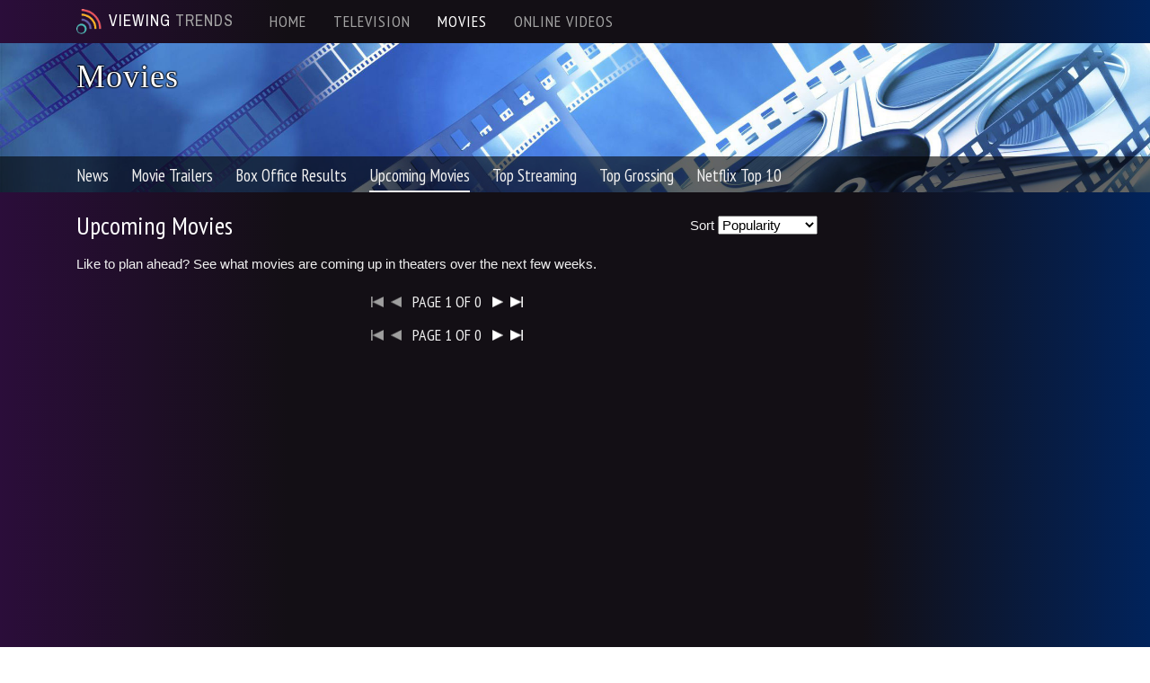

--- FILE ---
content_type: text/html; charset=UTF-8
request_url: http://www.viewingtrends.com/movies/upcoming-releases.htm?sort=popular&page=1
body_size: 4453
content:

<!DOCTYPE html>
<html>
<head>
<!-- Global site tag (gtag.js) - Google Analytics -->
<script async src="https://www.googletagmanager.com/gtag/js?id=UA-3888948-22"></script>
<script>
  window.dataLayer = window.dataLayer || [];
  function gtag(){dataLayer.push(arguments);}
  gtag('js', new Date());

  gtag('config', 'UA-3888948-22');
</script>
<title>Viewing Trends</title>

<meta name="viewport" content="width=device-width, initial-scale=1, shrink-to-fit=no" />
<meta name="description" content="Find out what audiences are watching on television, in theaters, and online." />
<meta name="keywords" content="TV, movies, tv ratings, box office" />

<meta name="twitter:card" content="summary" />
<meta name="twitter:title" content="Viewing Trends" />
<meta name="twitter:description" content="Find out what audiences are watching on television, in theaters, and online." />
<meta name="twitter:image" content="http://www.viewingtrends.com/_images/logo.png" />

<meta property="og:url" content="http://www.viewingtrends.com/movies/upcoming-releases.htm?sort=popular&page=1" />
<meta property="og:type" content="website" />
<meta property="og:title" content="Viewing Trends" />
<meta property="og:description" content="Find out what audiences are watching on television, in theaters, and online." />
<meta property="og:image" content="http://www.viewingtrends.com/_images/logo.png" />

<link href="https://fonts.googleapis.com/css?family=PT+Sans+Narrow:400,700&display=swap" rel="stylesheet">
<link href="https://fonts.googleapis.com/css2?family=Antonio:wght@100&display=swap" rel="stylesheet">
<link href="https://fonts.googleapis.com/css2?family=Pragati+Narrow:wght@400;700&display=swap" rel="stylesheet">
<link href="https://fonts.googleapis.com/css?family=Lato&display=swap" rel="stylesheet">
<link rel="stylesheet" href="https://stackpath.bootstrapcdn.com/bootstrap/4.1.1/css/bootstrap.min.css" integrity="sha384-WskhaSGFgHYWDcbwN70/dfYBj47jz9qbsMId/iRN3ewGhXQFZCSftd1LZCfmhktB" crossorigin="anonymous">
<link href="/_css/site.css" rel="stylesheet" type="text/css">
<script src="https://ajax.googleapis.com/ajax/libs/jquery/3.3.1/jquery.min.js"></script>
<script data-ad-client="ca-pub-9491155257610209" async src="https://pagead2.googlesyndication.com/pagead/js/adsbygoogle.js"></script>
<script src="/_js/mobilenav.js"></script>
<script src="/_js/iframelightbox.js"></script>
<script src="/_js/graph.js"></script>
<script>
var mousepos = {x:-1, y:-1};
$(document).ready(function() {
	$(document).mousemove(function(event) {
        	mousepos.x = event.pageX;
        	mousepos.y = event.pageY;
	});

   	$(".videolightbox_enabled").on('mouseover', function(e) 
	{
		this.style.cursor = 'pointer';
	});

   	$(".videolightbox_enabled").on('click', function(e) 
	{
		var videoid = $(this).attr("videoid");
		var videowidth = parseInt($(this).attr("videowidth"));
		var videoheight = parseInt($(this).attr("videoheight"));
		var panelwidth = videowidth;
		var panelheight = videoheight;

		if (panelwidth > ($(document).width() - 30))
		{
			var ratio = videowidth/videoheight;
			videowidth = $(document).width() - 30;
			panelwidth = videowidth;
			videoheight = videowidth/ratio;
			panelheight = videoheight;
		}
		if (panelheight > ($(window).height() - 30))
		{
			var ratio = videowidth/videoheight;
			videoheight = $(window).height() - 30;
			panelheight = videoheight;
			videowidth = videoheight * ratio;
			panelwidth = videowidth;
		}

                var buf = "<div><iframe width=\"" + videowidth + "\" height=\"" + videoheight + "\" src=\"https://www.youtube.com/embed/" + videoid + "?autoplay=1\" frameborder=\"0\" allow=\"accelerometer; autoplay; encrypted-media; gyroscope; picture-in-picture\" allowfullscreen></iframe></div>";

		$("#videolightbox-panel").css("display", "none");
		$("#videolightbox_overlay").width($(document).width());
		$("#videolightbox_overlay").height($(document).height());
		$("#videolightbox_overlay").css("display", "block");

		$("#videolightbox-panel-content").html(buf);
		$("#videolightbox-panel").css({width:2, height:2});
		$("#videolightbox-panel").css({top:($(window).scrollTop() + $(window).height()/2 - 1)});
		$("#videolightbox-panel").css("display", "block");
		$("#videolightbox-panel").animate({width:panelwidth}, 400, function(){
			$("#videolightbox-panel").animate({height:panelheight, top:($(window).scrollTop() + $(window).height()/2 - panelheight/2)}, 400);
		});
	});

   	$("#videolightbox_overlay").on('click', function(e) 
	{
		if (e.target !== this)
		{
			return;
		}
  
		$("#videolightbox_overlay").css("display", "none");
		$("#videolightbox-panel-content").html("");
	});

   	$("#videolightbox_closeicon").on('mouseover', function(e) 
	{
		this.style.cursor = "pointer";
	});

   	$("#videolightbox_closeicon").on('click', function(e) 
	{
		$("#videolightbox_overlay").css("display", "none");
		$("#videolightbox-panel-content").html("");
	});
});
</script>
</head>
<body>

<!-- Video Lightbox -->
<div id="videolightbox_overlay" style="position:absolute; top:0px; height:0px; background-color:rgba(0,0,0,0.6); display:none; z-index:401;">
    <div id="videolightbox-panel" style="position:relative; margin:0px auto 0px auto; border:1px solid #ffffff; overflow:hidden;">
        <div style="height:0px;">
            <div style="margin-left:auto; position:relative; z-index:2; display:table;"><img id="videolightbox_closeicon" src="/_images/lightbox-closeicon.png" style="width:40px; height:40px;"></div>
        </div>
        <div id="videolightbox-panel-content" style="background-color:#000000;"></div>
    </div>
</div>
<!-- /Video Lightbox -->

<!-- Mobile Nav -->
<div id="mobilenav-overlay" style="position:absolute; z-index:201; display:none;" onClick="mobilenav_hide()"></div>
<div id="mobilenav-panel" style="position:absolute; z-index:202; display:none; overflow:hidden;">
    <div id="mobilenav-menu" class="font-cknockout" style="position:relative; background-color:rgba(255,255,255,0.9);">
        <div id="mobilenav-menucontents">
            <table style="width:100%;">
            <tr style="vertical-align:top;">
            <td style="width:100%;"></td>
            <td style="padding:10px 10px 0px 0px;"><a href="javascript:mobilenav_hide();"><svg height="16" width="16"><polygon points="0,0 8,8 16,0 8,8 16,16 8,8 0,16 8,8" style="fill:#0f0f0f; stroke:#0f0f0f; stroke-width:2" /></svg></a></td>
            </tr>
            </table>
            <div style="padding:2px 30px 0px 30px;">
                <table>
                <tr>
                <td colspan=2><div class="mobilenav-item" style="padding-top:0px;"><a href="/">HOME</a></div></td>
                </tr>
                <tr>
                <td colspan=2><div class="mobilenav-item">TELEVISION</div></td>
                </tr>
                <tr>
                <td><div class="mobilenav-submenubullet">&#9654;</div></td>
                <td><div class="mobilenav-submenuitem"><a href="/television/">News</a></div></td>
                </tr>
                <tr>
                <td><div class="mobilenav-submenubullet">&#9654;</div></td>
                <td><div class="mobilenav-submenuitem"><a href="/tv-ratings/">Weekly TV Ratings</a></div></td>
                </tr>
                <tr>
                <td><div class="mobilenav-submenubullet">&#9654;</div></td>
                <td><div class="mobilenav-submenuitem"><a href="/renewed-canceled-shows/">Renewed/Canceled Shows</a></div></td>
                </tr>
                <tr>
                <td><div class="mobilenav-submenubullet">&#9654;</div></td>
                <td><div class="mobilenav-submenuitem"><a href="/top-broadcast-shows/">Top Rated Broadcast Shows</a></div></td>
                </tr>
                <tr>
                <td><div class="mobilenav-submenubullet">&#9654;</div></td>
                <td><div class="mobilenav-submenuitem"><a href="/top-streaming-shows/">Top Shows on Streaming</a></div></td>
                </tr>
                <tr>
                <td><div class="mobilenav-submenubullet">&#9654;</div></td>
                <td><div class="mobilenav-submenuitem"><a href="/netflix-top-10-shows/">Netflix Top 10</a></div></td>
                </tr>
                <tr>
                <td colspan=2><div class="mobilenav-item">MOVIES</div></td>
                </tr>
                <tr>
                <td><div class="mobilenav-submenubullet">&#9654;</div></td>
                <td><div class="mobilenav-submenuitem"><a href="/movies/">News</a></div></td>
                </tr>
                <tr>
                <td><div class="mobilenav-submenubullet">&#9654;</div></td>
                <td><div class="mobilenav-submenuitem"><a href="/movie-trailers/">Movie Trailers</a></div></td>
                </tr>
                <tr>
                <td><div class="mobilenav-submenubullet">&#9654;</div></td>
                <td><div class="mobilenav-submenuitem"><a href="/box-office-results/">Box Office Results</a></div></td>
                </tr>
                <tr>
                <td><div class="mobilenav-submenubullet">&#9654;</div></td>
                <td><div class="mobilenav-submenuitem"><a href="/upcoming-movies/">Upcoming Movies</a></div></td>
                </tr>
                <tr>
                <td><div class="mobilenav-submenubullet">&#9654;</div></td>
                <td><div class="mobilenav-submenuitem"><a href="/top-streaming-movies/">Top Movies on Streaming</a></div></td>
                </tr>
                <tr>
                <td><div class="mobilenav-submenubullet">&#9654;</div></td>
                <td><div class="mobilenav-submenuitem"><a href="/top-grossing-movies/2026">Top Grossing Movies</a></div></td>
                </tr>
                <tr>
                <td><div class="mobilenav-submenubullet">&#9654;</div></td>
                <td><div class="mobilenav-submenuitem"><a href="/netflix-top-10-movies/">Netflix Top 10</a></div></td>
                </tr>
		<!--
                <tr>
                <td><div class="mobilenav-submenubullet">&#9654;</div></td>
                <td><div class="mobilenav-submenuitem"><a href="/movies/now-playing.htm">Now Playing</a></div></td>
                </tr>
                <tr>
                <td><div class="mobilenav-submenubullet">&#9654;</div></td>
                <td><div class="mobilenav-submenuitem"><a href="/movies/upcoming-releases.htm">Upcoming Releases</a></div></td>
                </tr>
		-->
                <tr>
                <td colspan=2><div class="mobilenav-item">ONLINE VIDEOS</div></td>
                </tr>
                <tr>
                <td><div class="mobilenav-submenubullet">&#9654;</div></td>
                <td><div class="mobilenav-submenuitem"><a href="/videos/">Popular Videos</a></div></td>
                </tr>
                <tr>
                <td><div class="mobilenav-submenubullet">&#9654;</div></td>
                <td><div class="mobilenav-submenuitem"><a href="/singer-spotlight/">Singer Spotlight</a></div></td>
                </tr>
                </table>
            </div>

            <div style="margin-top:20px; margin-bottom:20px; padding:0px 25px 0px 25px;"><div class="clickable" style="border:1px solid #000000; padding:10px 15px 10px 15px; text-align:center; color:#000000; font-size:13px; letter-spacing:1px;" onMouseEnter="this.style.backgroundColor='rgba(0,0,0,0.5)'; this.style.color='#ffffff';" onMouseLeave="this.style.backgroundColor='rgba(0,0,0,0)'; this.style.color='#000000';" onClick="window.location.href='/contact/';">CONTACT US</div></div>
        </div>
    </div>
</div>
<!-- /Mobile Nav -->

<!-- iframe lightbox -->
<div id="iframelightbox-overlay" onClick="housinglightbox_hide()" style="position:absolute; top:0px; left:0px; z-index:301; width:100%; background-color:rgba(0,0,0,0.8); display:none;"></div>

<div id="iframelightbox-panel" style="position:absolute; top:0px; z-index:302; margin:auto; background-color:#ffffff; display:none;">
    <table style="width:100%; height:100%;">
    <tr>
    <td style="background-color:#ffffff;"><div style="position:relative; z-index:303; height:0px;"><div style="margin-left:auto; display:table;"><div class="clickable" style="background-color:#ffffff; padding:5px;" onClick="iframelightbox_hide()"><svg height="20" width="20" style="display:block;"><polygon points="0,0 10,10 20,0 10,10 20,20 10,10 0,20 10,10" style="fill:#0f0f0f; stroke:#0f0f0f; stroke-width:3" /></svg></div></div></div></td>
    </tr>
    <tr style="vertical-align:top;">
    <td style="height:100%;"><iframe style="border:none; width:100%; height:100%;"></iframe></td>
    </tr>
    </table>
</div> 
<!-- /iframe lightbox -->

<!-- Title bar -->
<div id="titlebar" style="width:100%; padding:10px 0px 10px 0px;">
    <div class="container">
        <table id="mainnav" style="width:100%;">
        <tr>
        <td>
            <table>
            <tr>
            <td><a href="/"><img src="/_images/logo.png" style="width:28px;"></a></td>
            <td style="padding-left:8px;">
                <div style="color:#ffffff; font-family:'Pragati Narrow'; font-size:19px; white-space:nowrap;">VIEWING <span style="color:#a3a3a3;">TRENDS</span></div></td>
            </tr>
            </table>
            </td>
        <td class="d-none d-md-table-cell" style="padding:0px 0px 0px 40px; text-align:center;"><div class="mainnav-item-off"><a href="/">HOME</a></div></td>
        <td class="d-none d-md-table-cell" style="padding:0px 0px 0px 30px; text-align:center;"><div class="mainnav-item-off"><a href="/television/">TELEVISION</a></div></td>
        <td class="d-none d-md-table-cell" style="padding:0px 0px 0px 30px; text-align:center;"><div class="mainnav-item-on"><a href="/movies/">MOVIES</a></div></td>
        <td class="d-none d-md-table-cell" style="padding:0px 0px 0px 30px; text-align:center; white-space:nowrap;"><div class="mainnav-item-off"><a href="/videos/">ONLINE VIDEOS</a></div></td>
	<!--
        <td><div style="width:20px; height:1px;"></div></td>
        <td style="padding:2px 5px 0px 5px; text-align:center;"><a href="/wrestling/" style="color:inherit; text-style:none; font-family:'PT Sans Narrow'; font-size:20px;">WRESTLING</a></td>
        -->
        <td style="width:100%; padding-left:30px;">
            <div class="d-block d-md-none">
                <div class="clickable" id="mobilenavlink" style="margin-left:auto; width:30px;" onClick="mobilenav_show()">
                    <div style="border-radius:1px; height:2px; background-color:#ffffff;"></div>
                    <div style="margin-top:6px; border-radius:1px; height:2px; background-color:#ffffff;"></div>
                    <div style="margin-top:6px; border-radius:1px; height:2px; background-color:#ffffff;"></div>
                </div>
            </div>
            </td>
        </tr>
        </table>
    </div>
</div>
<!-- /Title bar -->

<div style="position:relative; width:100%; min-height:150px; background-image:url(/_images/movies/title_bg.jpg); background-size:cover; background-position:center center; padding-bottom:13%;">
        <table style="position:absolute; width:100%; height:100%;">
        <tr style="vertical-align:top;">
        <td><div class="container" style="padding-top:15px; padding-bottom:15px; font-family:'Times New Roman'; font-size:36px; white-space:nowrap; color:#ffffff; letter-spacing:1px; text-shadow:0px 0px 2px #000000, 0px 0px 2px #000000, 0px 0px 2px #000000, 0px 0px 2px #000000;"><a href="/movies/" style="color:inherit;">Movies</a></div></td>
        </tr>
        <tr style="vertical-align:bottom;">
        <td>
            <div class="secondnav d-none d-md-block">
                <div class="container">
                     <table>
                     <tr>
                     <td>                         <div class="secondnav-item-off"><a href="/movies/">News</a></div>
                                                  </td>
                     <td style="padding-left:25px;">
                                                  <div class="secondnav-item-off d-block d-lg-none"><a href="/movie-trailers/">Trailers</a></div>
                         <div class="secondnav-item-off d-none d-lg-block"><a href="/movie-trailers/">Movie Trailers</a></div>
                                                  </td>
                     <td style="padding-left:25px;">
                                                  <div class="secondnav-item-off"><a href="/box-office-results/">Box Office Results</a></div>
                                                  </td>
                     <td style="padding-left:25px;">
                                                  <div class="secondnav-item-on d-block d-lg-none"><a href="/upcoming-movies/">Upcoming</a></div>
                         <div class="secondnav-item-on d-none d-lg-block"><a href="/upcoming-movies/">Upcoming Movies</a></div>
                                                  </td>
                     <td style="padding-left:25px;">
                                                  <div class="secondnav-item-off"><a href="/top-streaming-movies/">Top Streaming</a></div>
                                                  </td>
                     <td style="padding-left:25px;">
                                                  <div class="secondnav-item-off"><a href="/top-grossing-movies/2026">Top Grossing</a></div>
                                                  </td>
                     <td style="padding-left:25px;">
                                                  <div class="secondnav-item-off"><a href="/netflix-top-10-movies/">Netflix Top 10</a></div>
                                                  </td>
                     </tr>
                     </tr>
                     </table>
                 </div>
            </div>
            </td>
        </tr>
        </table>
    </div>
</div>



<div class="container" style="padding-bottom:20px;">
    <div class="row">
        <div class="col-12 col-lg-9" style="padding-top:20px;">

<form method="GET">
<table border=0 cellspacing=0 style="width:100%;">
<tr>
<td><h1>Upcoming Movies</h1></td>
<td style="text-align:right;">
    Sort <select name="sort" onChange="this.form.submit()">
    <option value="popular" selected>Popularity</option>
    <option value="date" >Release Date</option>
    </select></td>
</tr>
</table>
<input type="hidden" name="page" value="1">
</form>

<p class="post-h1">Like to plan ahead?  See what movies are coming up in theaters over the next few weeks.</p>

<div class="post-paragraph"><table border=0 cellspacing=0 style="margin:auto;"><tr><td><img src="/_images/pagenav-firstpage-off.png" style="height:12px;"></td><td style="padding-left:8px;"><img src="/_images/pagenav-prevpage-off.png" style="height:12px;"></td><td style="padding-left:12px; font-family:'PT Sans Narrow'; font-size:18px;">PAGE 1 OF 0</td><td style="padding-left:12px;"><a href="/movies/upcoming-releases.htm?sort=popular&page=2"><img src="/_images/pagenav-nextpage-on.png" style="height:12px;"></a></td><td style="padding-left:8px;"><a href="/movies/upcoming-releases.htm?sort=popular&page=0"><img src="/_images/pagenav-lastpage-on.png" style="height:12px;"></a></td></tr></table></div>
<div class="row">
    </div>
<div style="margin-top:15px;"><table border=0 cellspacing=0 style="margin:auto;"><tr><td><img src="/_images/pagenav-firstpage-off.png" style="height:12px;"></td><td style="padding-left:8px;"><img src="/_images/pagenav-prevpage-off.png" style="height:12px;"></td><td style="padding-left:12px; font-family:'PT Sans Narrow'; font-size:18px;">PAGE 1 OF 0</td><td style="padding-left:12px;"><a href="/movies/upcoming-releases.htm?sort=popular&page=2"><img src="/_images/pagenav-nextpage-on.png" style="height:12px;"></a></td><td style="padding-left:8px;"><a href="/movies/upcoming-releases.htm?sort=popular&page=0"><img src="/_images/pagenav-lastpage-on.png" style="height:12px;"></a></td></tr></table></div>

        <!-- Ad -->
        <div style="margin-top:30px;">
            <script async src="https://pagead2.googlesyndication.com/pagead/js/adsbygoogle.js?client=ca-pub-9491155257610209"
                 crossorigin="anonymous"></script>
            <!-- VT: TV/Movies Home -->
            <ins class="adsbygoogle"
                 style="display:block"
                 data-ad-client="ca-pub-9491155257610209"
                 data-ad-slot="1616977513"
                 data-ad-format="auto"
                 data-full-width-responsive="true"></ins>
            <script>
                 (adsbygoogle = window.adsbygoogle || []).push({});
            </script>
        </div>
        <!-- /Ad -->

        
        </div>
        <div class="col-12 col-lg-3" style="padding-top:20px;">
	    <!-- Main ad -->
            <script async src="https://pagead2.googlesyndication.com/pagead/js/adsbygoogle.js"></script>
            <!-- VT: Main -->
            <ins class="adsbygoogle"
                 style="display:block"
                 data-ad-client="ca-pub-9491155257610209"
                 data-ad-slot="1268982323"
                 data-ad-format="auto"
                 data-full-width-responsive="true"></ins>
            <script>
                 (adsbygoogle = window.adsbygoogle || []).push({});
            </script>
	    <!-- /Main ad -->

            <!-- Other features -->
                        <!-- /Other features -->
        </div>
    </div>
</div>

<div class="container" style="margin-top:30px; padding-top:12px; padding-bottom:15px;">
    <div style="border-top:1px solid #9f9f9f; padding:8px 5px 0px 5px;">
        <table border=0 cellspacing=0 style="width:100%;">
	<tr>
        <td>&copy; 2026 ViewingTrends.com</td>
        <td style="text-align:right;"><a href="/contact/">Contact Us</a></td>
        </tr>
        </table>
    </div>
</div>

</body>
</html>


--- FILE ---
content_type: text/html; charset=utf-8
request_url: https://www.google.com/recaptcha/api2/aframe
body_size: 268
content:
<!DOCTYPE HTML><html><head><meta http-equiv="content-type" content="text/html; charset=UTF-8"></head><body><script nonce="W3Cxcy4kzlLuNmSsWFKXRg">/** Anti-fraud and anti-abuse applications only. See google.com/recaptcha */ try{var clients={'sodar':'https://pagead2.googlesyndication.com/pagead/sodar?'};window.addEventListener("message",function(a){try{if(a.source===window.parent){var b=JSON.parse(a.data);var c=clients[b['id']];if(c){var d=document.createElement('img');d.src=c+b['params']+'&rc='+(localStorage.getItem("rc::a")?sessionStorage.getItem("rc::b"):"");window.document.body.appendChild(d);sessionStorage.setItem("rc::e",parseInt(sessionStorage.getItem("rc::e")||0)+1);localStorage.setItem("rc::h",'1770092046357');}}}catch(b){}});window.parent.postMessage("_grecaptcha_ready", "*");}catch(b){}</script></body></html>

--- FILE ---
content_type: text/css
request_url: http://www.viewingtrends.com/_css/site.css
body_size: 2698
content:
* { box-sizing:border-box; }
body { margin:0px; background-image:linear-gradient(to right, #2b0d3a, #130f15, #130f15, #130f15, #01235b); font-family:Arial,Verdana,Helvetica; color:#f0f0f0; font-size:15px; line-height:1.25; }
a { color:#909fcf; text-decoration:none; }
a:hover { color:#f6c636; text-decoration:none; }
button:hover { cursor:pointer; }
div {}
form { margin:0px; }
h1 { margin:0px; color:#ffffff; font-family:'PT Sans Narrow'; font-size:28px; }
h2 { margin:0px; color:#ffffff; font-size:20px; }
img { display:block; }
input[type=checkbox] { margin:0px; }
input[type=radio] { margin:0px; }
input[type=text] { width:100%; font-size:inherit; }
input[type=password] { font-size:inherit; }
ol { margin-bottom:2px; padding-left:20px; }
ol li { margin-top:2px; }
p { margin:0px; line-height:155%; }
select { font-size:inherit; }
table { border-collapse:collapse; border-spacing:0px; empty-cells:show; }
textarea { width:100%; font-family:inherit; font-size:inherit; color:#333333; }
td { padding:0px; }
ul { margin-bottom:2px; padding-left:20px; }
ul li { margin-top:2px; }


/* Arrows */
span.forwardarrow { color:#909fcf; }
span.forwardarrow::after { content:"\00a0\00a0\25b6"; }
span.backarrow { color:#909fcf; }
span.backarrow::after { content:"\25c4\00a0\00a0"; }

/* Buttons */
button.submit { background-color:#3f6fff; border:1px solid #3f6fff; border-radius:9999px; padding:8px 20px 8px 20px; color:#ffffff; font-family:'Arial','Verdana','Helvetica'; font-size:15px; line-height:1.3; }
div.submitbutton { background-color:#3f6fff; border:1px solid #3f6fff; border-radius:9999px; padding:8px 20px 8px 20px; color:#ffffff; display:inline-block; text-align:center; font-family:'Arial','Verdana','Helvetica'; font-size:15px; line-height:1.3; }

/* Data Tables */
table.datatable { border-top:1px solid #6f6f6f; width:100%; color:#303030; }
table.datatable td.heading { border-bottom:1px solid #6f6f6f; border-right:1px solid #6f6f6f; background-color:#9f9f9f; padding:5px 4px 5px 4px; vertical-align:bottom; }
table.datatable td.heading-first { border-bottom:1px solid #6f6f6f; border-right:1px solid #6f6f6f; border-left:1px solid #6f6f6f; background-color:#9f9f9f; padding:5px 4px 5px 4px; vertical-align:bottom; }
table.datatable td.data { border-bottom:1px solid #6f6f6f; border-right:1px solid #6f6f6f; padding:5px 4px 5px 4px; background-color:#ffffff; vertical-align:top; }
table.datatable td.data-first { border-bottom:1px solid #6f6f6f; border-right:1px solid #6f6f6f; border-left:1px solid #6f6f6f; background-color:#ffffff; padding:5px 4px 5px 4px; vertical-align:top; }

table.datatable2 { width:100%; }
table.datatable2 td.heading { border-bottom:1px solid #ffffff; padding:0px 5px 8px 5px; vertical-align:bottom; }
table.datatable2 td.heading-first { border-bottom:1px solid #ffffff; padding:0px 5px 8px 5px; vertical-align:bottom; }
table.datatable2 td.headingsmall { border-bottom:1px solid #ffffff; padding:0px 5px 4px 5px; vertical-align:bottom; color:#969696; font-size:12px; }
table.datatable2 td.headingsmall-first { border-bottom:1px solid #ffffff; padding:0px 5px 4px 5px; vertical-align:bottom; color:#969696; font-size:12px; }
table.datatable2 td.data { border-bottom:1px solid #6f6f6f; padding:8px 5px 8px 5px; vertical-align:top; }
table.datatable2 td.data-first { border-bottom:1px solid #6f6f6f; padding:8px 5px 8px 5px; vertical-align:top; }

/* Input tables */
table.inputtable { width:100%; border:none; border-spacing:0px; empty-cells:show; }
table.inputtable td.label { padding:9px 16px 6px 0px; vertical-align:top; text-align:left; white-space:nowrap; }
table.inputtable td.label-first { padding:3px 16px 6px 0px; vertical-align:top; text-align:left; white-space:nowrap; }
table.inputtable td.label-topalign { padding:6px 16px 6px 0px; vertical-align:top; text-align:left; white-space:nowrap; }
table.inputtable td.label-topalign-first { padding:0px 16px 6px 0px; vertical-align:top; text-align:left; white-space:nowrap; }
table.inputtable td.field { width:100%; padding:6px 6px 6px 0px; vertical-align:top; }
table.inputtable td.field-first { width:100%; padding:0px 6px 6px 0px; vertical-align:top; }
table.inputtable td.buttons { padding:12px 4px 4px 0px; vertical-align:top; }
table.inputtable td.buttons1 { padding:12px 4px 4px 0px; vertical-align:top; }
table.inputtable td.buttons1 button { width:100%; }
table.inputtable td.buttons2 { padding:12px 4px 4px 0px; vertical-align:top; text-align:center; }
table.inputtable td.buttons2 button { margin:0px 5px 0px 5px; width:calc(50% - 10px); }

/**** Links ****/
div.link-back { width:fit-content; text-align:center; font-family:'PT Sans Narrow'; line-height:1.1; font-size:18px; }
div.link-back::before { color:#909fcf; content:"\00ab\00a0\00a0"; }

div.link-button { background-color:rgba(255,255,255,0.2); font-family:'PT Sans Narrow'; padding:8px 15px 8px 15px; text-align:center; color:#ffffff; }
div.link-button a { color:inherit; }
div.link-button a:hover { color:#f6c636; }

div.link-forward { width:fit-content; text-align:center; font-family:'PT Sans Narrow'; line-height:1.1; font-size:18px; }
div.link-forward::after { color:#909fcf; content:"\00a0\00a0\25b6"; }
div.link-forwardsmall { width:fit-content; text-align:center; font-family:'PT Sans Narrow'; line-height:1.1; font-size:15px; }
div.link-forwardsmall::after { color:#909fcf; content:"\00a0\00a0\25b6"; }

div.link-noarrowsmall { text-align:center; font-family:'PT Sans Narrow'; line-height:1.1; font-size:15px; }
span.link-noarrowsmall { font-family:'PT Sans Narrow'; line-height:1.1; font-size:15px; }

div.link-barsmall { width:100%; background-color:rgba(255,255,255,0.05); padding:4px; text-align:center; font-family:'PT Sans Narrow'; line-height:1.1; font-size:15px; }

div.link-statssmall { width:fit-content; border:1px solid #c0c0c0; border-radius:9999px; background-color:#303030; padding:2px 10px 2px 6px; text-align:center; white-space:nowrap; font-size:13px; }
div.link-statssmall::before { color:#ff0000; content:"\2605\00a0"; }

div.link-trailersmall { width:fit-content; border:1px solid #c0c0c0; border-radius:9999px; background-color:#303030; padding:2px 10px 2px 8px; text-align:center; white-space:nowrap; font-size:13px; }
div.link-trailersmall::before { color:#ff0000; font-size:10px; content:"\25b6\00a0"; }

div.link-trailer { width:fit-content; border:1px solid #c0c0c0; border-radius:9999px; background-color:#303030; padding:2px 11px 2px 9px; text-align:center; white-space:nowrap; font-size:14px; }
div.link-trailer::before { color:#ff0000; font-size:11px; content:"\25b6\00a0"; }

/* Navigation */
#mainnav { font-family:'PT Sans Narrow'; font-size:18px; letter-spacing:1px; }
div.mainnav-item-off a { color:#a3a3a3; transition:color 0.3s; }
div.mainnav-item-off a:hover { color:#f6c636; }
div.mainnav-item-on a { color:#ffffff; transition:color 0.3s; }
div.mainnav-item-on a:hover { color:#f6c636; }

div.mobilenav-item { padding:12px 0px 0px 0px; color:#0f0f0f; font-size:15px; font-family:'Lato'; }
div.mobilenav-item a { color:#0f0f0f; transition:color 0.3s; }
div.mobilenav-item a:hover { color:#f6c636; text-decoration:none; }
div.mobilenav-submenubullet { padding:6px 0px 0px 2px; color:#0f0f0f; font-size:9px; font-family:'Lato'; }
div.mobilenav-submenuitem { padding:6px 0px 0px 6px; color:#0f0f0f; font-size:15px; font-family:'Lato'; }
div.mobilenav-submenuitem a { color:#0f0f0f; transition:color 0.3s; }
div.mobilenav-submenuitem a:hover { color:#f6c636; text-decoration:none; }
#mobilenav-menucontents { position:sticky; top:0; max-height:100vh; overflow-y:auto; }
#mobilenav-menucontents::-webkit-scrollbar { width:6px; }
#mobilenav-menucontents::-webkit-scrollbar-track { box-shadow:inset 0px 0px 3px #3f3f3f; border-radius:3px; }
#mobilenav-menucontents::-webkit-scrollbar-thumb { background:#6f6f6f; border-radius:3px; }
#mobilenav-menucontents::-webkit-scrollbar-thumb:hover { background: #3f3f3f; }

.secondnav { border-bottom:0px solid #2f808e; background-color:rgba(0,0,0,0.6); padding-top:10px; font-family:'PT Sans Narrow'; font-size:19px; }
.secondnav-item-on { border-bottom:2px solid #f0f0f0; padding-bottom:5px; vertical-align:bottom; }
.secondnav-item-on a { color:#f0f0f0; }
.secondnav-item-off { border-bottom:2px solid transparent; padding-bottom:5px; vertical-align:bottom; }
.secondnav-item-off a { color:#f0f0f0; }

/* Section titles */
div.section-title { background-color:#f6c636; padding:4px 6px 4px 6px; }
div.section-title > div { background-image:url(/_images/section-title-bg.png); background-position:center center; background-size:auto 16px; background-repeat:repeat-x; }
div.section-title > div > div { background-color:#f6c636; padding-right:5px; color:#303030; font-family:'PT Sans Narrow'; font-size:18px; display:table; }

div.sectiontitlebar { background-color:#f6c636; padding:4px 6px 4px 6px; color:#303030; font-family:'PT Sans Narrow'; font-size:18px; }
div.sectiontitlebar-background { background-image:url(/_images/section-title-bg.png); background-position:center center; background-size:auto 16px; background-repeat:repeat-x; }
div.sectiontitlebar-content { background-color:#f6c636; padding-right:5px; display:table; }

div.section-title2 { border-bottom:1px solid #9f9f9f; padding:0px 0px 5px 0px; font-family:'Antonio'; font-size:20px; }

/* Selection bar */
div.selectionbar { border-radius:9999px; background-color:#808080; display:table; font-size:min(3.2vw, 14px); }
div.selectionbaritem-on { border:2px solid #ffffff; border-radius:9999px; background-color:#ffffff; padding:5px 13px 5px 13px; color:#000000; white-space:nowrap; }
div.selectionbaritem-off { border:2px solid transparent; border-radius:9999px; background-color:transparent; padding:5px 13px 5px 13px; white-space:nowrap; }

/* Selection list */
div.selectionlist { margin-left:-3px; margin-right:-3px; font-size:14px; }
div.selectionlistitem-on { margin:7px 3px 0px 3px; border:1px solid #c0c0c0; border-radius:3px; background-color:#e0e0e0; padding:5px 10px 4px 10px; text-align:center; color:#303030; }
div.selectionlistitem-off { margin:7px 3px 0px 3px; border:1px solid #c0c0c0; border-radius:3px; background-color:rgba(255,255,255,0.15); padding:5px 10px 4px 10px; text-align:center; color:#f0f0f0; }

/* Selection tabs */
div.selectiontabs { border-radius:8px; background:rgba(0,0,0,0.8); font-size:17px; }
div.selectiontab-on { margin:0px auto 0px auto; width:fit-content; border-bottom:3px solid #f0f0f0; padding:10px 8px 8px 8px; text-align:center; color:#f0f0f0; font-family:'PT Sans Narrow'; }
div.selectiontab-off { margin:0px auto 0px auto; width:fit-content; border-bottom:3px solid transparent; padding:10px 8px 8px 8px; text-align:center; color:#f0f0f0; font-family:'PT Sans Narrow'; }

/* Top margins */
.post-h1 { margin-top:15px; }
.post-h1small { margin-top:10px; }
.post-paragraph { margin-top:20px; }
.post-paragraphsmall { margin-top:16px; }
.post-section { margin-top:15px; }

/* Miscellaneouos */
div.site-breadcrumb { margin-bottom:2px; font-size:13px; line-height:normal; }

div.contentbox { padding:12px; border:solid 1px rgba(255,255,255,0.1); border-radius:5px; background-color:rgba(255,255,255,0.05); box-shadow:inset 3px 3px 10px rgb(255 255 255 / 5%), 2px 2px 8px rgba(0 0 0 / 50%); overflow:hidden; }
div.contentbox-title { margin-bottom:8px; font-family:'Antonio'; font-size:20px; }
div.contentbox2 { border-radius:10px; background-color:rgba(0,0,0,0.5); padding:6px; }

div.imagelink { border:1px solid rgba(255,255,255,0.8); background-size:100% auto; background-position:center center; background-repeat:no-repeat; background-color:#000000; transition:background-size 0.4s; }
div.imagelink:hover { cursor:pointer; border:1px solid #f6c636; background-size:110% auto; }

div.label-top { margin-bottom:4px; font-size:12px; }
div.label-bottom { margin-top:4px; font-size:12px; }

div.scrollcontent::-webkit-scrollbar { width:10px; }
div.scrollcontent::-webkit-scrollbar-track { box-shadow:inset 0px 0px 5px #3f3f3f; border-radius:5px; background-color:#ffffff; }
div.scrollcontent::-webkit-scrollbar-thumb { background:#9f9f9f; border-radius:5px; }
div.scrollcontent::-webkit-scrollbar-thumb:hover { background: #6f6f6f; }

.blink { animation: blinker 1s linear infinite; }
@keyframes blinker { 50% { opacity: 0; } }

.clickable:hover { cursor:pointer; }

.font-famdefault { font-family:Arial,Verdana,Helvetica; }
.font-famnarrow { font-family:'PT Sans Narrow'; line-height:normal; }

.font-sm5 { font-size:10px; }
.font-sm4 { font-size:11px; }
.font-sm3 { font-size:12px; }
.font-sm2 { font-size:13px; }
.font-sm1 { font-size:14px; }
.font-sp0 { font-size:15px; }
.font-sp1 { font-size:16px; }
.font-sp2 { font-size:17px; }
.font-sp3 { font-size:18px; }
.font-sp4 { font-size:19px; }
.font-sp5 { font-size:20px; }
.font-cdefault { color:#f0f0f0; }
.font-clink { color:#909fcf; }
.font-cmuted { color:#969696; }
.font-chighlighted { color:#f6c636; }
.font-cknockout { color:#303030; }
.font-cknockout a { color:#303fcf; text-decoration:none; }
.font-cknockout a:hover { color:#303fcf; text-decoration:underline; }

.font-lhmin { line-height:1; }
.font-lhsmallparagraph { line-height:1.4; }
.font-lhparagraph { line-height:1.55; }

.hover-underline { text-decoration:none; }
.hover-underline:hover { text-decoration:underline; }

.graphbox { border:2px solid #cfcfcf; background-color:#ffffff; padding:20px 10px 20px 10px; color:#303030; }
.graphbox a { color:#606fcf; text-decoration:none; }
.graphbox a:hover { color:#606fcf; text-decoration:underline; }






--- FILE ---
content_type: text/javascript
request_url: http://www.viewingtrends.com/_js/iframelightbox.js
body_size: 361
content:
function iframelightbox_show(url)
{
	$("#iframelightbox-overlay").height($(document).height()); 
	$("#iframelightbox-overlay").css({display:"block", opacity:0});

	$("#iframelightbox-panel iframe").prop("src", "/loading-if.htm");
        $("#iframelightbox-panel").height($(window).height() - 40); 
	if (($(window).width() - 40) > 1100)
	{
		$("#iframelightbox-panel").width(1100);
		$("#iframelightbox-panel").css({top:($(window).scrollTop() + 20), left:(($(window).width() - 1100)/2)});
	}
	else
	{
		$("#iframelightbox-panel").width($(window).width() - 40);
		$("#iframelightbox-panel").css({top:($(window).scrollTop() + 20), left:20});
	}
        $("#iframelightbox-panel").css({display:"block", opacity:0});

	$("#iframelightbox-overlay").animate({opacity:1.0}, 500);
	$("#iframelightbox-panel").animate({opacity:1.0}, 500, function() { $("#iframelightbox-panel iframe").prop("src", url);});
}
function iframelightbox_hide()         
{
	$("#iframelightbox-overlay").animate({opacity:0}, 500, function() {
		$("#iframelightbox-overlay").css("display", "none"); 
	});
	$("#iframelightbox-panel").animate({opacity:0}, 500, function() {
		$("#iframelightbox-panel").css("display", "none"); 
	});
}


--- FILE ---
content_type: text/javascript
request_url: http://www.viewingtrends.com/_js/graph.js
body_size: 394
content:
function graph_episode_show(id, x, y, show, airdate, airtime, repeat)
{
	var buf;
	if (repeat == 1)
	{
		buf = '<div style="padding:2px 4px 2px 4px;">' + show + ' (R)<br>' + airdate + ' ' + airtime + '</div>';
	}
	else
	{
		buf = '<div style="padding:2px 4px 2px 4px;">' + show + '<br>' + airdate + ' ' + airtime + '</div>';
	}

	$("#" + id + "-episode-details").html(buf);
	y = y - $("#" + id + "-episode-details").height();
	$("#" + id + "-episode-details").css({left:x, top:y});
	$("#" + id + "-episode-details").css("display", "block");
}
function graph_episode_hide(id)
{
	$("#" + id + "-episode-details").css("display", "none");
}
function graph_point_show(id, x, y, label)
{
	var buf;

	buf = '<div style="padding:2px 4px 2px 4px;">' + label + '</div>';

	$("#" + id + "-point-details").html(buf);
	y = y - $("#" + id + "-point-details").height();
	if ((x == null) || (y == null))
	{
		x = mousepos.x - $("#" + id).offset().left;
		y = mousepos.y - $("#" + id).offset().top - $("#" + id + "-point-details").height();
		$("#" + id + "-point-details").css({left:x, top:y});
	}
	else
	{
		$("#" + id + "-point-details").css({left:x, top:y});
	}
	$("#" + id + "-point-details").css("display", "block");
}
function graph_point_hide(id)
{
	$("#" + id + "-point-details").css("display", "none");
}


--- FILE ---
content_type: text/javascript
request_url: http://www.viewingtrends.com/_js/mobilenav.js
body_size: 373
content:
function mobilenav_show()
{
	var menuwidth;

	if ($(window).width() > 270)
	{
		menuwidth = 270;
	}
	else
	{
		menuwidth = $(window).width();
	}		

	$("#mobilenav-overlay").css("display", "block");
	$("#mobilenav-overlay").width($(document).width());
	$("#mobilenav-overlay").height($(document).height());

	$("#mobilenav-panel").css("display", "block");
	$("#mobilenav-panel").width(menuwidth);
	$("#mobilenav-panel").height($(document).height());
	$("#mobilenav-panel").css({left:($(window).width() - menuwidth)});
	$("#mobilenav-panel").css("overflow", "hidden");

	$("#mobilenav-menu").css({left:(menuwidth + 10)});
	$("#mobilenav-menu").height($(document).height());
	//$("#mobilenav-menu").css("padding-top", $(window).scrollTop());
	$("#mobilenav-menu").animate({left:0}, 300, function() { $("#mobilenav-panel").css("overflow", "visible"); });
}
function mobilenav_hide()
{
	$("#mobilenav-panel").css("overflow", "hidden");

	var left_position = $("#mobilenav-menu").width() + 10;
	$("#mobilenav-menu").animate({left:left_position}, 300, function() 
	{
		$("#mobilenav-panel").css("display", "none"); 
	    	$("#mobilenav-panel").css("overflow", "visible");
		$("#mobilenav-overlay").css("display", "none"); 
	});
}
